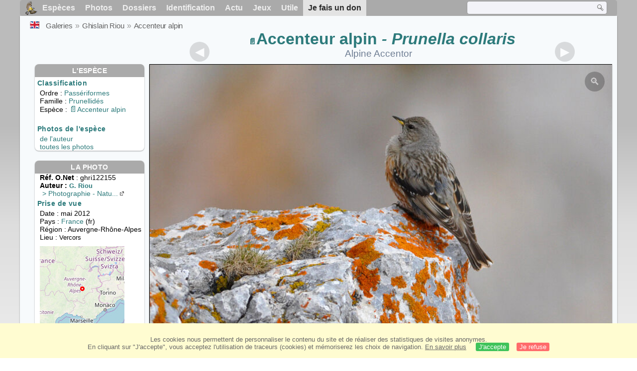

--- FILE ---
content_type: text/html; charset=utf-8
request_url: https://www.oiseaux.net/photos/ghislain.riou/accenteur.alpin.2.html
body_size: 4728
content:
<!DOCTYPE html>
<html lang="fr">
<head>
 <title>Accenteur alpin - ghri122155</title>
 <!--[if lt IE 9]>
 <script src="/front/js/vendor/html5shiv/html5shiv.js"></script>
 <![endif]-->
 <meta charset="utf-8">
 <meta name="rating" content="General" />
 <meta name="author" content="Oiseaux.net" />
 <meta name="description" content="Accenteur alpin . photo de Ghislain Riou. Ref:ghri122155" />
 <meta name="HandheldFriendly" content="True" />
 <link data-link-ref rel="apple-touch-icon" sizes="180x180" href="/front/images/apple-touch-icon.png">
 <link data-link-ref rel="icon" type="image/png" sizes="32x32" href="/front/images/favicon-32x32.png">
 <link data-link-ref rel="icon" type="image/png" sizes="192x192" href="/front/images/android-chrome-192x192.png">
 <link data-link-ref rel="icon" type="image/png" sizes="16x16" href="/front/images/favicon-16x16.png">
 <meta property="og:image" content="/photos/ghislain.riou/images/accenteur.alpin.ghri.2g.jpg" />
 <meta property="og:image:type" content="image/jpeg" />
 <meta property="og:image:width" content="800" />
 <meta property="og:image:height" content="533" />
 <meta property="og:title" content="Accenteur alpin - Prunella collaris" />
 <meta name="viewport" content="width=device-width, initial-scale=1" />
 <link rel="canonical" href="/photos/ghislain.riou/accenteur.alpin.2.html" />
 <link rel="search" type="application/opensearchdescription+xml" title="Oiseaux.net" href="/oiseaux.xml" />
 <link rel="alternate" type="application/rss+xml" title="Actualité oiseaux.net" href="/rss/actu.xml" />
 <!-- oiseaux-css -->
 <link rel="stylesheet" href="/front/css/oiseaux.net.202512102055.css" />
 <!-- /oiseaux-css -->
 <link rel="stylesheet" href="/front/css/add.202504280032.css" /> 
 <link rel="stylesheet" href="/front/css/lightbox.202504260032.css" /> 
 <!-- js:head --><!-- /js:head -->
</head>
<body>
<!-- meta:article -->
<div class="site-container" id="oiseaux">
<!-- class:site-container -->
 <div class="site-pusher">
 <!-- class:site-pusher -->
 <header>
 <!-- class:header -->
 <!-- div:header-content -->
 <div class="header-content">
 <!-- class:header-content -->
 
 
 
 <!-- div:loriot -->
 <a href="#" class="header__icon" id="header__icon"></a>
 <nav id="nav" class="nav ">
 <ul class="menu">
 <li class="accueil" id="accueil">
 <div><a href="/"></a></div>
 </li>
 <li>
 <a href="/oiseaux/">Espèces</a>
 <ul>
 <li><a href="/oiseaux/france.html">Liste des oiseaux de France</a></li>
 <li><a href="/oiseaux/europe.html">Liste des oiseaux d'Europe</a></li>
 <li><a href="/oiseaux/">Liste des oiseaux du monde</a></li>
 </ul>
 </li>
 <li>
 <a href="/photos/">Photos</a>
 <ul>
 <li><a href="/photos/oiseaux.france.index.html">Nouveautés de France</a></li>
 <li><a href="/photos/index.html">Nouveautés du monde</a></li>
 <li><a href="/photos/photographes.html">Galeries des photographes</a></li>
 </ul>
 </li>
 <li>
 <a href="/dossiers/">Dossiers</a>
 <ul>
 <li><a href="/dossiers/ornithopedia/">Oiseau.info</a></li>
 <li><a href="/dossiers/ornithologie/">Ornithologie</a></li>
 <li><a href="/dossiers/protection/">Comment aider les oiseaux ?</a></li>
 <li><a href="/dossiers/gilbert.blaising/">Lorraine et histoires d'oiseaux</a></li>
 <li><a href="/dossiers/patrick.fichter/">Au fil de la plume</a></li>
 <li><a href="/dossiers/gaston.gast/">Les plumes</a></li>
 <li><a href="/dossiers/marc.mortelmans/">Baleine sous Gravillon</a></li>
 </ul>
 </li>
 <li>
 <a href="/identifier/">Identification</a>
 <ul>
 <li><a href="https://www.ornitho.com/">Intelligence Artificielle</a></li>
 <li id="moteur_id"><a href="/identifier/accueil.html">Aide à l'identification</a></li>
 <li><a href="https://forum.oiseaux.net/">Forum</a></li>
 <li><a href="/jeux/quiz/">Jeu d'identification</a></li>
 </ul>
 </li>
 <li>
 <a href="/util/maj.html">Actu</a>
 <ul>
 <li><a href="/util/maj.html">Nouveautés</a></li>
 </ul>
 </li>
 <li>
 <a href="/jeux/">Jeux</a>
 <ul>
 <li><a href="/jeux/quiz/">Le quiz ornitho</a></li>
 <li><a href="/jeux/deplume/">L'oiseau mystère</a></li>
 <li><a href="/jeux/linotte/">Tête de linotte</a></li>
 <li><a href="/jeux/puzzle/">Le taquin ornitho</a></li>
 <li><a href="/jeux/mahjong/">Mah-jong</a></li>
 <li><a href="/jeux/coloriages/">Coloriages</a></li>
 </ul>
 </li>
 <li id="utile">
 <a href="/util/">Utile</a>
 <ul>
 <li><a href="/util/regles.deontologiques.html">Règles déontologiques</a> </li>
 <li><a href="/util/nomenclature.html">Nomenclature utilisée sur Oiseaux.net</a> </li>
 <li><a href="/glossaire/">Glossaire</a></li>
 <li><a href="/livres/">Une sélection de livres sur les oiseaux</a></li>
 <li><a href="/annuaire/">Annuaire ornitho</a></li>
 <li><a href="/index.en.html">
 <span class="https://www.the-birds.net/">Version anglaise</span></a></li>
 <li><a rel="nofollow" href="https://membre.oiseaux.net/">Espace membres</a></li>
 </ul>
 </li>
 <li id="last_menu">
 <a class="don" href="https://www.helloasso.com/associations/ecopains-d-abord/collectes/soutenez-oiseaux-net-2">Je fais un don</a>
 </li>
 </ul>
 
 <div class="on_recherche search-open" id="on_recherche">
 <!-- class:on_recherche -->
 <div itemscope itemtype="https://schema.org/WebSite" class="on_search">
 <meta itemprop="url" content="/" />
 <form itemprop="potentialAction" itemscope itemtype="https://schema.org/SearchAction" id="search" action="/search/" method="post">
 <meta itemprop="target" content="/search/?q={term}" />
 <input itemprop="query-input" type="text" id="term" name="term" size="24" aria-label="term" />
 <input type="image" id="ok" name="ok" title="Rechercher" src="/front/images/ok.png" alt="Rechercher" />
 </form>
 </div>
 <!-- /class:on_recherche -->
 </div>
 
</nav>

 <!-- ad_header --><!-- /ad_header -->
 <!-- /class:header-content -->
 </div>
 <!-- /div:header-content -->
 <!-- /class:header -->
 </header>

 <div class="on_centre" >
 <!-- class:on_liste -->
 <div class="on_espece">
 <div class="on_img_gal">
 <div class="on_entete">
 <div id="titre">
 <h1 class="titre"><a class="on-f" href="/oiseaux/accenteur.alpin.html" title="Accenteur alpin">Accenteur alpin</a><i> - Prunella collaris</i></h1>
 <meta itemprop="name" content="Accenteur alpin - Prunella collaris" /><!-- Esp_Nominale --><!-- /Esp_Nominale -->
 <h2 class="sous_titre"><a href="/birds/alpine.accentor.html" title="ID">Alpine Accentor</a></h2>
 </div>
 </div>
 <div id="photos">
 <div id="photo">
 <figure class="on-img_slider">
 <img itemprop="contentUrl" class="monimage" src="/photos/ghislain.riou/images/accenteur.alpin.ghri.2g.jpg" srcset="/photos/ghislain.riou/images/accenteur.alpin.ghri.2g.320.w.jpg 320w, /photos/ghislain.riou/images/accenteur.alpin.ghri.2g.640.w.jpg 640w, /photos/ghislain.riou/images/accenteur.alpin.ghri.2g.800.w.jpg 800w, /photos/ghislain.riou/images/accenteur.alpin.ghri.2g.jpg 1024w" alt="Accenteur alpin">
 <figcaption>
 <!-- commentaire -->
 <div class="copyright">
 Reproduction interdite sans autorisation préalable. © <a href="/photos/ghislain.riou/" title="Galerie">Ghislain Riou</a>
 </div>
 </figcaption>
 </figure>
 
 <div class="barre-nav">
 <div class="on-nav">
 <a class="on-nav-alpha_mini" href="/photos/ghislain.riou/accenteur.alpin.1.html#alpha"></a>
 <a class="on-nav-alpha_prec" href="/photos/ghislain.riou/accenteur.alpin.1.html#alpha"></a>
 <a class="on-nav-alpha_suiv" href="/photos/ghislain.riou/accenteur.alpin.3.html#alpha"></a>
 <a class="on-nav-alpha_maxi" href="/photos/ghislain.riou/vireo.a.oeil.rouge.5.html#alpha"></a>
 
 </div>
 <div class="on-nav">
 <a class="on-nav-chrono_mini" href="/photos/ghislain.riou/chocard.a.bec.jaune.1.html#chrono"></a>
 <a class="on-nav-chrono_prec" href="/photos/ghislain.riou/fou.de.bassan.14.html#chrono"></a>
 <a class="on-nav-chrono_suiv" href="/photos/ghislain.riou/goeland.brun.2.html#chrono"></a>
 <a class="on-nav-chrono_maxi" href="/photos/ghislain.riou/huppe.fasciee.9.html#chrono"></a>
 
 </div>
 <div class="on-nav">
 <a class="on-nav-famille_mini" href="/photos/ghislain.riou/bernache.cravant.1.html#famille"></a>
 <a class="on-nav-famille_prec" href="/photos/ghislain.riou/accenteur.alpin.1.html#famille"></a>
 <a class="on-nav-famille_suiv" href="/photos/ghislain.riou/accenteur.alpin.3.html#famille"></a>
 <a class="on-nav-famille_maxi" href="/photos/ghislain.riou/paruline.jaune.3.html#famille"></a>
 
 </div>
 <div class="on-nav">
 <a class="on-nav-monde_prec" href="/photos/ghislain.riou/goeland.brun.2.html#monde"></a>
 <a class="on-nav-monde_suiv" href="/photos/ghislain.riou/fou.de.bassan.14.html#monde"></a>
 
 </div>
 <div class="on-nav">
 <a class="on-nav-espece_prec" href="/photos/ghislain.riou/accenteur.alpin.1.html#espece"></a>
 <a class="on-nav-espece_suiv" href="/photos/patrick.marques/accenteur.alpin.2.html#espece"></a>
 
 </div>
 
 </div>
 </div>
 <div class="on_infos">
 <div class="infos_espece">
 <h3>L'espèce</h3>
 <h4>Classification</h4>
 <p>
 Ordre : <a href="/oiseaux/passeriformes.html">Passériformes</a>
 <br />Famille : <a href="/oiseaux/prunellides.html">Prunellidés</a>
 <br />Espèce  : <a class="on-f" href="/oiseaux/accenteur.alpin.html" title="Accenteur alpin">Accenteur alpin</a>
 
 </p>
 <br />
 <h4>Photos de l'espèce</h4>
 <p><a href="./accenteur.alpin.html" title="Accenteur alpin">de l'auteur</a>
 <br /><a href="/oiseaux/photos/accenteur.alpin.html" title="Accenteur alpin">toutes les photos</a>
 </div>
 <div class="infos_photo">
 <h3>La photo</h3>
 <p>
 <b>Réf. O.Net</b> : ghri122155
 <br />
 <b>Auteur :
 <a itemprop="author" itemscope itemtype="https://schema.org/Person" href="/photos/ghislain.riou/" title="Galerie">
 <span>G. Riou</span>
 <meta itemprop="name" content="Ghislain Riou" />
 </a>
 </b>
 <br /><a href="http://ghisnature.over-blog.com" title="> Photographie - Nature <" class="m5">> Photographie - Natu...<span class="ui-icon ui-icon-extlink"></span></a>
 </p>
 <h4>Prise de vue</h4>
 <!-- captif --><!-- /captif -->
 
 <p>Date : mai 2012
 <br />Pays : <a href="/oiseaux/france.html" >
 France </a> (fr)
 <br />R&eacute;gion : Auvergne-Rhône-Alpes
 <br />Lieu : <span>Vercors</span>
 <meta itemprop="contentLocation" content="Vercors, Auvergne-Rhône-Alpes, France" />
 <meta itemprop="regionsAllowed" content="FR" />
 <img id="mapquest" src="/cartes/img/44.950_5.417.jpg" alt="Vercors" />
 <span class="coordonnees">
 <br />Lat. : 44&#176; 57' 0'' Nord
 <br />Lng. : 5&#176; 25' 41'' Est
 </span>

 </p>
 
 <div id="exif">
 <h4>Données Exif
 <span class="fermeture_exif">[+]</span>
 <span class="ouverture_exif">[-]</span>
 </h4>
 <p class="fermer_exif">
 <span itemprop="exifData" itemscope itemtype="https://schema.org/PropertyValue">
 Modèle : NIKON CORPORATION NIKON D90
 <meta itemprop="name" content="Camera">
 <meta itemprop="value" content="NIKON CORPORATION NIKON D90"></span>
 <br /><span itemprop="exifData" itemscope itemtype="https://schema.org/PropertyValue">Vitesse : 1/2000 s
 <meta itemprop="name" content="Exposure Time">
 <meta itemprop="value" content="1/2000 sec."></span>
 <br /><span itemprop="exifData" itemscope itemtype="https://schema.org/PropertyValue">
 ouverture : 4
 <meta itemprop="name" content="MaxApertureValue">
 <meta itemprop="value" content="4"></span>
 <br /><span itemprop="exifData" itemscope itemtype="https://schema.org/PropertyValue">
 Focale : 300 mm
 <meta itemprop="name" content="FNumber">
 <meta itemprop="value" content="f/300"></span>
 <br /><span itemprop="exifData" itemscope itemtype="https://schema.org/PropertyValue">
 Iso : 500
 <meta itemprop="name" content="Iso">
 <meta itemprop="value" content="500"></span>
 <br /><span itemprop="exifData" itemscope itemtype="https://schema.org/PropertyValue">
 Flash : non 
 <meta itemprop="name" content="Flash">
 <meta itemprop="value" content="non "></span>
 </p>
 </div>

 </div>
 </div>
 </div>
 </div>
 
<div class="crumbs">
 <ul itemscope itemtype="https://schema.org/BreadcrumbList" id="breadcrumb">
 <li class="last"><a class="on_uk" href="alpine.accentor.2.html"></a></li>
 <li class="ariane" itemprop="itemListElement" itemscope itemtype="https://schema.org/ListItem">
 <a itemprop="item" href="/photos/photographes.html"><span itemprop="name">Galeries</span></a>
 <meta itemprop="position" content="1" /></li>
 <li class="ariane" itemprop="itemListElement" itemscope itemtype="https://schema.org/ListItem">
 <a itemprop="item" href="/photos/ghislain.riou/"><span itemprop="name">Ghislain Riou</span></a>
 <meta itemprop="position" content="2" /></li>

 <li class="crumb-alpha ariane" itemprop="itemListElement" itemscope itemtype="https://schema.org/ListItem">
 <a itemprop="item" href="photos.html"><span itemprop="name">Tri alphabétique</span></a>
 <meta itemprop="position" content="3" /></li>
 <li class="crumb-alpha last">
 <a href="photos.html"><span>page 1</span></a>
 </li>

 <li class="crumb-chrono ariane" itemprop="itemListElement" itemscope itemtype="https://schema.org/ListItem">
 <a itemprop="item" href="2025.1.html"><span itemprop="name">Tri chronologique</span></a>
 <meta itemprop="position" content="3" /></li>
 <li class="crumb-chrono last">
 <a href="2012.9.html"><span>2012.9</span></a>
 </li>

 <li class="crumb-famille ariane" itemprop="itemListElement" itemscope itemtype="https://schema.org/ListItem">
 <a itemprop="item" href="famille.1.html"><span itemprop="name">Tri systématique </span></a>
 <meta itemprop="position" content="3" /></li>
 <li class="crumb-famille ariane">
 <a href="passeriformes.22.html"><span>Passériformes</span></a>
 </li>
 <li class="crumb-famille last">
 <a href="prunellides.1.html"><span>Prunellidés</span></a>
 </li>

 <li class="crumb-monde last" itemprop="itemListElement" itemscope itemtype="https://schema.org/ListItem">
 <a itemprop="item" href="/photos/ghislain.riou/accenteur.alpin.html"><span itemprop="name">Accenteur alpin</span></a>
 <meta itemprop="position" content="3" /></li>

 <li class="crumb-espece ariane" itemprop="itemListElement" itemscope itemtype="https://schema.org/ListItem">
 <a itemprop="item" href="/photos/ghislain.riou/accenteur.alpin.html"><span itemprop="name">Accenteur alpin</span></a>
 <meta itemprop="position" content="3" /></li>
 <li class="crumb-espece last">
 <a href="#espece"><span> &nbsp;</span></a>
 </li>
 </ul>
 </div>
 </div>
<!-- /class:on_liste -->
 <div class="site-cache" id="site-cache"></div>
 </div>

 <footer class="on_pieddepage">
 <!-- class:on_pieddepage -->
 <div class="on_pdp">
 <div class="on_links_txt">
 <div class="on_mesange"></div>
 <div class="on_news_pdp">
 <p>Nouveautés</p>
 <ul>
 <li><!-- derniere fiche --><a href="/oiseaux/chipiu.noiroux.html" title="Chipiu noiroux">Fiche : Chipiu noiroux</a>
 <!-- /derniere fiche --></li>
 <li><!-- derniere photo --><a href="/photos/samuel.marlin/palmiste.africain.5.html">Photo : Palmiste africain</a>
 <!-- /derniere photo --></li>
 <li><!-- dernier dossier --><a href="/dossiers/ornithologie/pouillot.veloce.et.pouillot.fitis.html" title="Distinction des Pouillots véloce et fitis">Dossier : Distinction des Pouillots véloce et fitis</a>
 <!-- /dernier dossier --></li>
 <li><!-- news:dernier mois --><a href="/rss/2026/2026-01-20.html">News : janvier 2026</a>
 <!-- /news:dernier mois --></li>
 </ul>
 </div>
 <div class="on_utile">
 <p>Aide</p>
 <ul>
 <li><a href="/faq.html">Foire aux questions</a></li>
 </ul>
 <br />
 </div>
 <div class="on_apropos">
 <p>A propos</p>
 <ul>
 <li><a href="/presentation.html">Qui sommes nous ?</a></li>
 <li><a href="/nous.aider.html">Nous aider</a></li>
 <li><a href="/util/charte.confidentialite.html">Charte de confidentialité</a></li>
 <li><a href="/mentions.legales.html">Mentions légales</a></li>
 <li><a href="/sources.html">Nos sources</a></li>
 </ul>
 </div>
 <div>
 <a class="on_amaz" href="https://boutique.lpo.fr/catalogue/edition/identification-des-oiseaux/guides-complets/le-guide-ornitho?p=0&c=0&oiseaux.net=1" aria-label="Le guide ornitho">
 </a>
 </div>
 </div>

 <div class="nav_icons">
 <div class="on_follow">
 <ul>
 <li class="on_home"><a href="/" aria-label="Accueil Oiseaux.net"><span>Accueil</span></a></li>
 <li class="on_rss"><a href="/rss/actu.xml" aria-label="Actualité Oiseaux.net"><span>Abonnez-vous</span> </a></li>
 <li class="on_mail"><a href="/contact.html" aria-label="Contactez-nous"><span>Contact</span></a></li>
 </ul>
 </div>
 <div class="on_links">
 <ul>
 <li class="on_membre"><a rel="nofollow" href="https://membre.oiseaux.net/" aria-label="Espace membre - Oiseaux.net"><span>Espace membres</span></a></li>
 <li class="on_forum"><a href="https://forum.oiseaux.net/" aria-label="Forum Oiseaux.net"><span>Forum</span></a></li>
 <li class="on_haut"><a href="#oiseaux" aria-label="Haut de page"><span>&nbsp;</span></a></li>
 </ul>
 </div>
 <div class="on_droits">
 <p id="on_pix">
 Mis à jour le <!-- maj -->21/01/2026 00:41:06<!-- /maj -->
 <br />Tous droits réservés © 1996-<!-- annee -->2026<!-- /annee --> - <a href="/">Oiseaux.net</a>
 </p>
 </div>
 </div>
 </div>
 <!-- /class:on_pieddepage -->
 </footer>
 <!-- /class:site-pusher -->
 </div>
<!-- /class:site-container -->
</div>
<!-- /meta:article -->
<!-- js:mp3 --><!-- /js:mp3 -->
<script src="/front/js/banniere.js"></script>
<!-- oiseaux-js -->
<script src="/front/js/oiseaux.net.202504260032.js" async></script>
<!-- /oiseaux-js -->
<!-- js:index --><!-- /js:index -->

 <div class="lightbox-overlay">
 <div class="lightbox-container">
 <img src="" alt="" class="lightbox-image">
 <div class="lightbox-caption"></div>
 <div class="lightbox-loading"></div>
 <div class="lightbox-nav">
 <button class="lightbox-prev">&#10094;</button>
 <button class="lightbox-next">&#10095;</button>
 </div>
 <button class="lightbox-close">&#10005;</button>
 </div>
 </div>
 <script src="/front/js/lightbox.202504270032.js"></script> 
</body>
</html>
